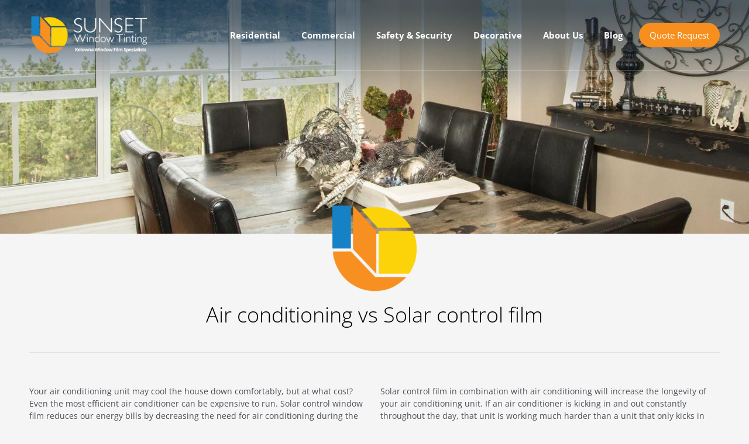

--- FILE ---
content_type: text/css
request_url: https://sunsetwindowtinting.ca/wp-content/themes/sunsetwindowtinting/style.css?ver=_S_VERSION
body_size: 2753
content:
/**
Theme Name: sunsetwindowtinting
Author: Brainstorm Force
Author URI: http://wpastra.com/about/
Description: Astra is the fastest, fully customizable & beautiful theme suitable for blogs, personal portfolios and business websites. It is very lightweight (less than 50KB on frontend) and offers unparalleled speed. Built with SEO in mind, Astra comes with schema.org code integrated so search engines will love your site. Astra offers plenty of sidebar options and widget areas giving you a full control for customizations. Furthermore, we have included special features and templates so feel free to choose any of your favorite page builder plugin to create pages flexibly. Some of the other features: # WooCommerce Ready # Responsive # Compatible with major plugins # Translation Ready # Extendible with premium addons # Regularly updated # Designed, Developed, Maintained & Supported by Brainstorm Force. Looking for a perfect base theme? Look no further. Astra is fast, fully customizable and beautiful theme!
Version: 1.0.0
License: GNU General Public License v2 or later
License URI: http://www.gnu.org/licenses/gpl-2.0.html
Text Domain: sunsetwindowtinting
Template: astra
*/

body.page-template-tp-price-quote .ast-container{ display: block; }

body.page-template-tp-price-quote .she-header-transparent-yes {
	position: relative !important;
	background-color: rgb(0, 22, 42) !important;
}
.quote-form-main {
	padding-bottom: 80px;
}
.quote-form-main .container {
	max-width: 1200px;
	padding: 0 10px;
    margin-right: auto;
    margin-left: auto;
}
.quote-top-section {
	padding: 40px 0;
	background-color:#dbdbdb;
	margin-bottom: 60px;
}
.quote-title h1 {
	font-family: "Open Sans", Sans-serif;
    font-size: 30px;
    font-weight: 300;
    line-height: 33px;
    color: #000000;
    display: block;
    text-align: center;
    padding: 0 0 40px;
}
.quote-form-list {
    display: flex;
    justify-content: space-between;
    margin: 0 -15px;
}
.quote-sep-box {
	padding: 0 15px;
	position: relative;
}
.quote-sep-box:after {
	position: absolute;
	content: "";
	width: 1px;
	height: 100%;
	top: 0;
	right: 0px;
	background: #C7C7C7;
}
.quote-form-list .quote-sep-box:last-child:after {
	display: none;
}
.row {
	display: -webkit-box;
	display: -ms-flexbox;
	display: flex;
	-ms-flex-wrap: wrap;
	flex-wrap: wrap;
	margin: 0 -15px;
}

.col-1,.col-2,.col-3,.col-4,.col-5,.col-6,.col-7,.col-8,.col-9,.col-10,.col-11,.col-12 {
	padding: 0 15px;
}

.col-1 {width: 8.33%;}

.col-2 {width: 16.66%;}

.col-3 {width: 25%;}

.col-4 {width: 33.33%;}

.col-5 {width: 41.66%;}

.col-6 {width: 50%;}

.col-7 {width: 58.33%;}

.col-8 {width: 66.66%;}

.col-9 {width: 75%;}

.col-10 {width: 83.33%;}

.col-11 {width: 91.66%;}

.col-12 {width: 100%;}

.quote-sep-box h3 {
    font-family: "Open Sans", Sans-serif;
    font-size: 18px;
    font-weight: 700;
    color: #00162a;
    margin-bottom: 14px;
}
.quote-sep-box h3 span {
	font-family: "Open Sans", Sans-serif;
	width: 35px;
	height: 35px;
	display: inline-flex;
	align-items: center;
	justify-content: center;
	border-radius: 50%;
	background-color:#f79021;
	font-weight: 700;
	font-size: 18px;
	color: #fff;
	margin-right:14px;
}
.quote-form-info {
	display: flex;
	flex-wrap: wrap;
}

.quote-form-info .quote-form-left,
.quote-form-info .quote-form-right {
	width: 50%;
	padding: 0 15px;
}
.quote-form-info .quote-form-right {
    border-left: 1px solid #C7C7C7;
    padding-left: 30px !important;
}
.sub-title {
	 padding-bottom: 40px;
}
.sub-title h4 {
	font-family: "Open Sans", Sans-serif;
    font-size: 26px;
    font-weight: 400;
    line-height: 34px;
    color: #4282bc;
    /*color: #7395a1;*/
    display: block;
    text-align: left;
}
.sub-title p {
	/*text-transform: capitalize;*/
	font-size: 14px;
	font-weight: 700;
	line-height: 20px;
	margin: 0;
	padding-top: 10px;
}
.sub-title p span {
	color: red;
}
.input-box {
	margin-bottom: 20px;
}
.input-box input {
	border: 0;
	background-color: transparent;
	border-bottom: 1px solid #000;
	font-family: "Open Sans", Sans-serif;
    font-size: 14px;
    font-weight: 600;
    color: #000;
    width: 100%;
    border-radius: 0;
    padding-left:4px;
}
.input-box input::-webkit-input-placeholder {color: #000;}
.input-box input:-ms-input-placeholder { color: #000;}
.input-box input::placeholder {color: #000;}

.input-box input:focus,
.date-picker .form-control:focus,
.window-dimensions-title .input-form select:focus,
.window-dimensions-title .input-form input:focus {
	outline: none;
}
.radio-form {
	display: flex;
	align-items: center;
	justify-content: space-between;
	margin: 10px 0 20px;
}
.radio-form .radio-btn {
	display: flex;
	align-items: center;
}
.align-center {
	align-items: center;
}
.radio-form .radio-btn label,
.date-picker label  {
	font-family: "Open Sans", Sans-serif;
    font-size: 14px;
    font-weight: 400;
    padding-right: 10px;
    cursor: pointer;
}
.date-picker {
	display: flex;
	flex-wrap: wrap;
	align-items: center;
	justify-content: space-between;
	margin: 10px 0 20px;
}
.date-picker label {
	padding-right: 0;
}
.date-picker .form-control {
	border: 1px solid #000;
	border-radius: 0;
	max-width: 130px;
	width: 100%;
    padding: 6px;
    background-color: transparent;
}

.date-picker .form-control::-webkit-input-placeholder {color: #626262;}
.date-picker .form-control:-ms-input-placeholder { color: #626262;}
.date-picker .form-control::placeholder {color: #626262;}

.window-dimensions-title .input-form label,
.sub_text,
.comments-box label {
	font-family: "Open Sans", Sans-serif;
    font-size: 16px;
    line-height: 18px;
    font-weight: 700;
    padding-bottom: 10px;
    display: block;
}
.window-dimensions-title .col-5 .input-form {
	display: flex;
	flex-wrap: wrap;
	align-items: center;
	justify-content: space-between;
}
.window-dimensions-title .col-5 .input-form input {
	max-width: 100px;
}
.window-dimensions-title .input-form input,
.window-dimensions-title .input-form select {
	background-color: transparent;
    border: 1px solid #000;
    font-family: "Open Sans", Sans-serif;
    font-size: 14px;
    font-weight: 400;
    color: #626262;
    width: 100%;
    border-radius:0;
    margin-bottom: 20px;
    appearance: none;
    -webkit-appearance: none;
    -moz-appearance: none;
    -ms-appearance: none;
    -o-appearance: none;
    height: 42px;
}
.window-dimensions-title .input-form input[type=number]::-webkit-inner-spin-button, 
.window-dimensions-title .input-form input[type=number]::-webkit-outer-spin-button { 
  -webkit-appearance: none; 
  margin: 0; 
}
.window-dimensions-title .input-form input[type=number] {
    -moz-appearance:textfield;
}
.input-form input::-webkit-input-placeholder {color: #626262;}
.input-form input:-ms-input-placeholder { color: #626262;}
.input-form input::placeholder {color: #626262;}

.append-btn a {
    font-family: "Open Sans", Sans-serif;
    font-size: 16px;
    font-weight: 600;
    color: #4282bc;
    text-transform: capitalize;
}
.append-btn #remove-windows-btn {
	padding-left: 20px;
	color: #bf1323;
}
.append-btn a:focus {
	outline: none;
}
.append-btn a:hover {
	text-decoration: underline;
}
.purpose-film {
	padding-top: 50px;
}
.purpose-list ul,
.windows-require-radio ul {
	padding: 0;
	margin: 0;
}
.purpose-list ul li {
	list-style: none;
	padding-bottom: 4px;
}
.purpose-list ul li label,
.windows-require-radio ul li label {
	font-family: "Open Sans", Sans-serif;
    font-size: 16px;
    font-weight: 400;
    padding-left: 10px;
    cursor: pointer;
    text-transform: capitalize;
}
.windows-require {
	padding: 30px 0;
}
.windows-require-radio ul li {
	display: inline-flex;
	align-items: center;
	padding-right: 15px;
} 
.windows-require-radio ul li:last-child {
	padding-right: 0;
}
.comments-box textarea {
	background-color: transparent;
    border: 1px solid #000;
    font-family: "Open Sans", Sans-serif;
    font-size: 14px;
    font-weight: 400;
    color: #000;
    width: 100%;
    height: 180px;
    border-radius:0;
    margin-bottom: 20px;
    resize: none;
}
.submit-btn {
	display: flex;
	align-items: center;
	justify-content: space-between;
}
.submit-btn input {
	width: 100%;
	max-width: 250px;
	display: flex;
	align-items: center;
	justify-content: center;
	 font-family: "Open Sans", Sans-serif;
    font-size: 16px;
    font-weight: 700;
    color: #fff;
    background-color: #4282bc;
    height: 45px;
    margin-right: 20px;
}
.date-picker .input-group-addon {
    padding: 0;
    font-size: 0;
    font-weight: 400;
    line-height: 1;
    color: #555;
    text-align: center;
    background-color: transparent;
    border: 0;
    border-radius: 0;
}
#form-error-msg {
	margin-bottom: 15px;
}
#form-error-msg span {
    color: #721c24;
    background-color: #f8d7da;
    position: relative;
    padding: 5px 15px;
    display: block;
}
.window-dimensions-title .input-form select, .date-picker .form-control {
    background-image: url("./images/arrow-black.png");
    background-repeat: no-repeat;
    background-size: 20px auto;
    background-position: right 4px center;
}
.datepicker table {
	border: none;
}

.ajax-loader {
    background-color: #00162a;
    opacity: 0.75;
    width: 24px;
    height: 24px;
    border: none;
    border-radius: 100%;
    padding: 0;
    margin-right: auto;
    position: relative;
}
.ajax-loader::before {
    content: '';
    position: absolute;
    background-color: #fff;
    top: 4px;
    left: 4px;
    width: 6px;
    height: 6px;
    border: none;
    border-radius: 100%;
    transform-origin: 8px 8px;
    animation-name: spin;
    animation-duration: 1000ms;
    animation-timing-function: linear;
    animation-iteration-count: infinite;
} 

@media (prefers-reduced-motion: reduce) {
	.wpcf7 .ajax-loader::before {
		animation-name: blink;
		animation-duration: 2000ms;
	}
}

@keyframes spin {
	from {
		transform: rotate(0deg);
	}

	to {
		transform: rotate(360deg);
	}
}

@keyframes blink {
	from {
		opacity: 0;
	}

	50% {
		opacity: 1;
	}

	to {
		opacity: 0;
	}
}

@media only screen and (max-width: 1366px) {
	.windows-require-radio ul li {
    	padding-right: 15px;
	}
}

@media only screen and (max-width: 1200px) {
	.quote-form-main .container {
    	padding: 0 20px;
	}
	.quote-sep-box h3 {
	    font-size: 14px;
	    margin-bottom: 14px;
	}
	.quote-sep-box h3 span {
	    width: 30px;
	    height: 30px;
    	font-size: 14px;
    	margin-right: 10px;
	}
	.quote-form-info .quote-form-right {
	    padding-left: 15px !important;
	}
	.windows-require-radio ul li {
	   padding-right: 10px;
	}
}

@media only screen and (max-width: 1150px) {
	.quote-form-info .quote-form-left, .quote-form-info .quote-form-right {
	    width: 100%;
	    padding: 0 15px;
	}
	.quote-form-info .quote-form-right {
	    border-left: 0;
	    border-top: 1px solid #C7C7C7;
	    margin-top: 20px;
	    padding-top: 20px;
	}
	.row.align-center .col-6 {
		width: auto;
	}
	.radio-form {
   		justify-content: flex-start;
	}
	.radio-form .radio-btn {
	  padding-right: 30px;
	}
	.radio-form .radio-btn:last-child {
		padding-right: 0;
	}
	.date-picker label {
    	padding-right: 10px;
	}
	.window-dimensions-title .col-5 .input-form label {
		width: 100%;
	}
	.window-dimensions-title .col-5 .input-form input {
    	max-width: 49%;
	}
	.submit-btn {
		text-align: center;
		justify-content: center;
		flex-direction: column;
	}
	.submit-btn input {
		margin: 0 auto 10px;
	}
	.ajax-loader {
		margin: 0 auto;
	}
	.purpose-film .col-4,
	.windows-require .col-9  {
		width: auto;
	}
}

@media only screen and (max-width: 991px) {
	.quote-top-section {
	    padding: 30px 0;
	    margin-bottom: 40px;
	}
	.quote-sep-box h3 {
		text-align: center;
	}
	.quote-sep-box h3 span {
	    width: 30px;
	    height: 30px;
	    font-size: 14px;
	    margin-right: 0px;
	    display: flex;
	    margin: 0 auto;
	    margin-bottom: 10px;
	}
}

@media only screen and (max-width: 767px) {
	.quote-title h1 {
	    font-size: 26px;
	    line-height: 30px;
	    text-align: center;
	    padding: 0 0 30px;
	}
	.quote-form-list {
    	flex-direction: column;
	}
	.quote-form-list .col-4,
	.quote-form-list .col-3 {
		width: 100%;
	}
	.quote-sep-box:last-child {
		border-bottom: 0;
		margin-bottom: 0;
	}
	.quote-sep-box {
		border-bottom: 1px solid #C7C7C7;
		margin-bottom: 10px;
	}
	.quote-sep-box:after {
    	display: none;
	}
	.quote-sep-box h3 span {
	    margin-right: 10px;
	    display: inline-flex;
	    margin-bottom: 0px;
	}
	.quote-sep-box h3 {
		text-align: left;
	}
	.quote-sep-box img {
		padding-bottom: 10px;
	}
	.quote-top-section {
	    padding: 30px 0 10px;
	}
	.sub-title {
		padding-bottom: 16px;
	}
	.sub-title h4 {
	    font-size: 22px;
	    font-weight: 400;
	    line-height: 24px;
	}
	.left-form .col-6 {
		width: 100%;
	}
	.row.align-center .col-6 {
		width: 100%;
	}
	.quote-form-info .quote-form-right {
    	margin-top: 10px;
    	padding-top: 20px;
	}
	.input-group.date {
	    max-width: 200px;
	    width: 100%;
	}
	.date-picker .form-control {
	    max-width: 100%;
	    width: 100%;
	    height: 42px;
	}
	.window-dimensions-title .input-form label, .sub_text, .comments-box label {
	    font-size: 14px;
	}
	.wqf-columns .col-5, .wqf-columns .col-3, .wqf-columns .col-4 {
		width: 100%;
	}
	.wqf-columns .input-form label {
		display: block !important;
	}
	.purpose-film {
    	padding-top: 20px;
	}
	.purpose-box strong, .purpose-box span {
		display: inline-block;
	}
	.purpose-box span {
		padding-left: 10px;
	}
	.purpose-list ul li label, .windows-require-radio ul li label {
	    font-size: 14px;
	    padding-left:6px;
	}
	.windows-require {
    	padding: 20px 0;
	}
	.quote-form-main {
    	padding-bottom: 50px;
	}
	.submit-btn input {
	    max-width: 200px;
	    font-size: 14px;
	    height: 40px;
	}
}



--- FILE ---
content_type: application/javascript
request_url: https://sunsetwindowtinting.ca/wp-content/themes/sunsetwindowtinting/js/custom.js?ver=09122021
body_size: 1125
content:
jQuery(document).ready(function(){
    
    // Add more windows rows
    jQuery("#add-windows-btn").click(function () {
        if(jQuery('#wqf-rows .wqf-columns').length <= 25) {
            jQuery("#remove-windows-btn").show();
            var win_dim_inputs = jQuery("#wqf-rows").find(".wqf-columns").first().html();
            jQuery('#wqf-rows').append('<div class="wqf-columns row">'+win_dim_inputs+'</div>');
            jQuery('#wqf-rows .wqf-columns:last').find("label").hide();
        }
    });

    // Remove more windows rows
    jQuery("#remove-windows-btn").click(function () {
        if(jQuery('#wqf-rows .wqf-columns').length > 1) {
            jQuery('#wqf-rows .wqf-columns:last').slideUp("normal", function() { jQuery(this).remove(); } );

            if(jQuery('#wqf-rows .wqf-columns').length == 2) {
                jQuery("#remove-windows-btn").hide();
            }
        } 
    });

    // Ajax - Quote requestion form
    jQuery('#quote-request-form').on('submit', function(e) {
        var email_filter = /^([a-zA-Z0-9_\.\-])+\@(([a-zA-Z0-9\-])+\.)+([a-zA-Z0-9]{2,4})+$/;

        var full_name = jQuery(this).find('input[name="full-name"]').val();
        var email = jQuery(this).find('input[name="email"]').val();
        var phone = jQuery(this).find('input[name="phone"]').val();
        var city = jQuery(this).find('input[name="city"]').val();
        var start_date = jQuery(this).find('input[name="start-date"]').val();

        var comments = jQuery(this).find('textarea[name="comments"]').val();

        var error = true;
        var error_msg = "";
        
        if(full_name == null || full_name == "") {
            error_msg += "<span>Full name is required</span>";
            error = false;
        }
        
        if(email == null || email == "") {
            error_msg += "<span>Email address is required</span>";
            error = false;
        } else if(email == "" || !email_filter.test(email)) {
            error_msg += "<span>Enter valid email address</span>";
            error = false;
        }
        
        if(phone == null || phone == "") {
            error_msg += "<span>Phone number is required</span>";
            error = false;
        }
        
        if(city == null || city == "") {
            error_msg += "<span>City is required</span>";
            error = false;
        }

        if(!jQuery("input[name='comm-resident']").is(':checked')) {
            error_msg += "<span>Commercial or Residential is required</span>";
            error = false;
        }
        
        if(start_date == null || start_date == "") {
            error_msg += "<span>Desired start date is required</span>";
            error = false;
        }

        var width_inc = 0;
        jQuery(this).find('input[name="wd-width[]"]').each(function(){
            var wd_width = jQuery(this).val();
            if(wd_width == null || wd_width == "") {
                if(width_inc == 0) {
                    error_msg += "<span>Width is required</span>";
                    error = false;
                }
                width_inc++;
            }
        });

        var height_inc = 0;
        jQuery(this).find('input[name="wd-height[]"]').each(function(){
            var wd_height = jQuery(this).val();
            if(wd_height == null || wd_height == "") {
                if(height_inc == 0) {
                    error_msg += "<span>Height is required</span>";
                    error = false;
                }
                height_inc++;
            }
        });

        var quantity_inc = 0;
        jQuery(this).find('input[name="quantity[]"]').each(function(){
            var quantity = jQuery(this).val();
            if(quantity == null || quantity == "") {
                if(quantity_inc == 0) {
                    error_msg += "<span>Quantity is required</span>";
                    error = false;
                }
                quantity_inc++;
            }
        });

        var film_type_inc = 0;
        jQuery(this).find('select[name="film-type[]"]').each(function(){
            var film_type = jQuery(this).val();
            if(film_type == null || film_type == "") {
                if(film_type_inc == 0) {
                    error_msg += "<span>Film type is required</span>";
                    error = false;
                }
                film_type_inc++;
            }
        });

        if(!jQuery("input[name='purpose-film[]']").is(':checked')) {
            error_msg += "<span>Purpose of film is required</span>";
            error = false;
        }

        if(!jQuery("input[name='windows-radio']").is(':checked')) {
            error_msg += "<span>Windows require ladders/scaffold to access?</span>";
            error = false;
        }

        if(comments == null || comments == "") {
            error_msg += "<span>Question or Comments is required</span>";
            error = false;
        }

        jQuery("#form-error-msg").remove();
        if(error == false) {
            jQuery("#quote-request-form").prepend('<div class="container" id="form-error-msg">'+error_msg+'</div>');
            
            jQuery('html, body').animate({
                scrollTop: jQuery(".quote-top-section").offset().top
            }, 1000);

            return false;
        } else {
            jQuery("#submit-form-btn").prop('disabled', true);
            jQuery('.ajax-loader').css('display','block');
            
            var $form = jQuery('#quote-request-form');
            var quote_request_form = $form.serialize();

            if(quote_request_form != "") {
                jQuery.ajax({
                    type: 'POST',
                    enctype: 'multipart/form-data',
                    url: swt_data.ajaxurl+'?action=send_quote_request_form',
                    data: quote_request_form,       
                    success: function (response) {
                        jQuery('.ajax-loader').css('display','none');
                        jQuery("#submit-form-btn").prop('disabled', false);

                        jQuery("#quote-request-form").trigger("reset");
                        jQuery("#wqf-rows").find(".wqf-columns").each(function(i){
                            if(i > 0) {
                                jQuery(this).remove();    
                            }
                        });

                        jQuery("#quote-request-form").prepend(response);
                        setTimeout(function(){
                            jQuery("#form-error-msg").remove();
                        }, 60000);

                        jQuery('html, body').animate({
                            scrollTop: jQuery(".quote-top-section").offset().top
                        }, 1000);
                    },
                    error: function () {
                        console.log('error...');
                    }
                });
            } else {
                alert("Quote request form data is not found...");
            }

            return false;
        }
    });

    if(jQuery('.input-group.date').length > 0) {
        var date = new Date();
        date.setDate(date.getDate());
        jQuery('.input-group.date').datepicker({
            format: "dd.mm.yyyy",
            autoclose: true, 
            todayHighlight: true,
            startDate: date
        }); 
    }

})